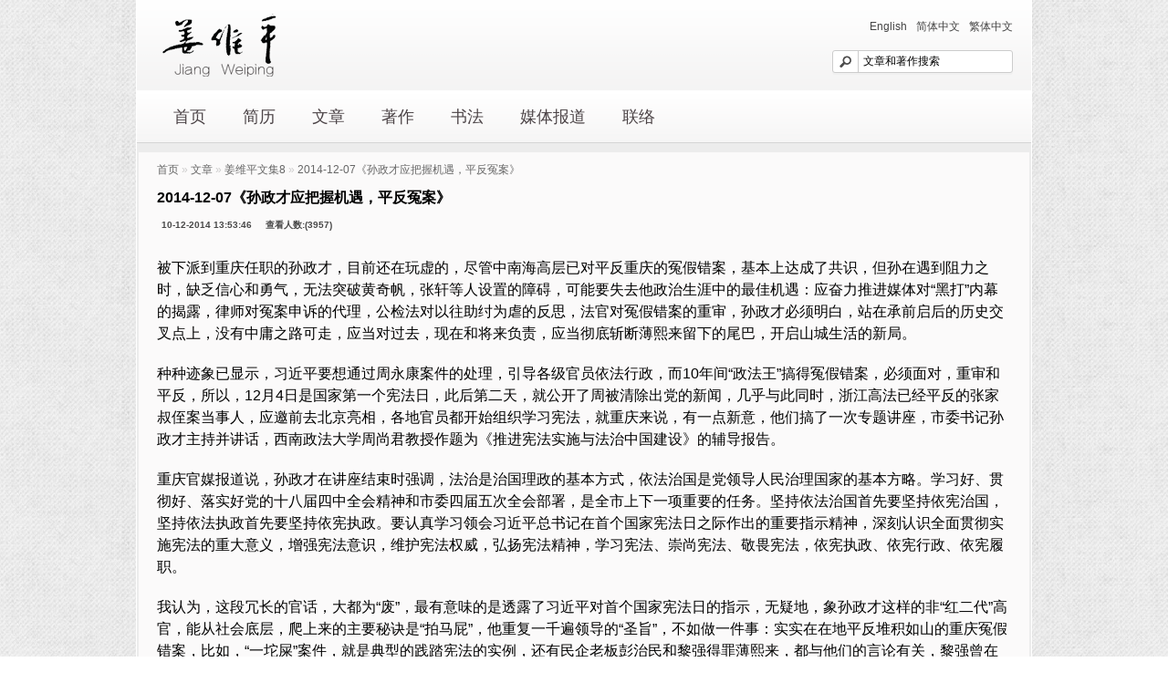

--- FILE ---
content_type: text/html; charset=utf-8
request_url: http://www.jiangweiping.com/index.php?route=news/article&catid=1_65&news_id=459
body_size: 9190
content:
<?xml version="1.0" encoding="UTF-8"?>
<!DOCTYPE html PUBLIC "-//W3C//DTD XHTML 1.0 Strict//EN" "http://www.w3.org/TR/xhtml1/DTD/xhtml1-strict.dtd">
<html xmlns="http://www.w3.org/1999/xhtml" dir="ltr" lang="cn" xml:lang="cn">
<head>
<title>2014-12-07《孙政才应把握机遇，平反冤案》</title>
<base href="http://www.jiangweiping.com/" />
<link href="http://www.jiangweiping.com/index.php?route=news/article&amp;news_id=459" rel="canonical" />
<link rel="stylesheet" type="text/css" href="catalog/view/theme/default/stylesheet/stylesheet.css" />
<script type="text/javascript" src="catalog/view/javascript/jquery/jquery-1.6.1.min.js"></script>
<script type="text/javascript" src="catalog/view/javascript/jquery/ui/jquery-ui-1.8.9.custom.min.js"></script>
<link rel="stylesheet" type="text/css" href="catalog/view/javascript/jquery/ui/themes/ui-lightness/jquery-ui-1.8.9.custom.css" />
<script type="text/javascript" src="catalog/view/javascript/jquery/ui/external/jquery.cookie.js"></script>
<script type="text/javascript" src="catalog/view/javascript/jquery/fancybox/jquery.fancybox-1.3.4.pack.js"></script>
<link rel="stylesheet" type="text/css" href="catalog/view/javascript/jquery/fancybox/jquery.fancybox-1.3.4.css" media="screen" />
<script type="text/javascript" src="catalog/view/javascript/jquery/tabs.js"></script>
<script type="text/javascript" src="catalog/view/javascript/common.js"></script>
<!--[if IE 7]>
<link rel="stylesheet" type="text/css" href="catalog/view/theme/default/stylesheet/ie7.css" />
<![endif]-->
<!--[if lt IE 7]>
<link rel="stylesheet" type="text/css" href="catalog/view/theme/default/stylesheet/ie6.css" />
<script type="text/javascript" src="catalog/view/javascript/DD_belatedPNG_0.0.8a-min.js"></script>
<script type="text/javascript">
DD_belatedPNG.fix('#logo img');
</script>
<![endif]-->
</head>
<body>
<div id="container">
<div id="header">
    <div id="logo">
    <a href="http://www.jiangweiping.com/index.php?route=common/home"><img src="http://www.jiangweiping.com/image/data/logo.png" title="Jiangweiping" alt="Jiangweiping" /></a>
  </div>
  	
    <form action="http://www.jiangweiping.com/index.php?route=common/home" method="post" enctype="multipart/form-data">
    <div id="language">
      <ul>
          <li><a onclick="$('input[name=\'language_code\']').attr('value', 'en').submit(); $(this).parent().parent().parent().parent().submit();">English</a></li>
          <li><a onclick="setCookie( targetEncodingCookie, 2, 7 );$('input[name=\'language_code\']').attr('value', 'cn').submit(); $(this).parent().parent().parent().parent().submit();" >简体中文</a></li>
          <li><a onclick="setCookie( targetEncodingCookie, 1, 7 );$('input[name=\'language_code\']').attr('value', 'cn').submit(); $(this).parent().parent().parent().parent().submit();">繁体中文</a></li>
      </ul>
      <input type="hidden" name="language_code" value="" />
      <input type="hidden" name="redirect" value="http://www.jiangweiping.com/index.php?route=news/article&amp;catid=1_65&amp;news_id=459" />
    </div>
  </form>
    <div id="search">
    <div class="button-search"></div>
        <input type="text" name="filter_name" value="文章和著作搜索" onclick="this.value = '';" onkeydown="this.style.color = '#000000';" />
      </div>
  <div id="welcome">3660 Midland Ave. Unit 317, Toronto, Ontario, Canada M1V 0B8</div>
  <div id="telephone">+1 647-469-1005</div>
</div>
<div id="menu">
  <ul>
      <li><a href="http://www.jiangweiping.com/index.php?route=common/home">首页</a>
        <li><a href="http://www.jiangweiping.com/index.php?route=information/information&amp;information_id=11">简历</a>
          </li>
        <li><a href="http://www.jiangweiping.com/index.php?route=news/category&amp;catid=1">文章</a>
            <div>
                <ul>
                                        <li><a href="http://www.jiangweiping.com/index.php?route=news/category&amp;catid=1_29">姜维平文集1</a></li>
                                        <li><a href="http://www.jiangweiping.com/index.php?route=news/category&amp;catid=1_39">姜维平文集2</a></li>
                                        <li><a href="http://www.jiangweiping.com/index.php?route=news/category&amp;catid=1_44">姜维平文集3</a></li>
                                        <li><a href="http://www.jiangweiping.com/index.php?route=news/category&amp;catid=1_50">姜维平文集4</a></li>
                            </ul>
                <ul>
                                        <li><a href="http://www.jiangweiping.com/index.php?route=news/category&amp;catid=1_55">姜维平文集5</a></li>
                                        <li><a href="http://www.jiangweiping.com/index.php?route=news/category&amp;catid=1_61">姜维平文集6</a></li>
                                        <li><a href="http://www.jiangweiping.com/index.php?route=news/category&amp;catid=1_64">姜维平文集7</a></li>
                                        <li><a href="http://www.jiangweiping.com/index.php?route=news/category&amp;catid=1_65">姜维平文集8</a></li>
                            </ul>
                <ul>
                                        <li><a href="http://www.jiangweiping.com/index.php?route=news/category&amp;catid=1_66">姜维平文集9</a></li>
                                        <li><a href="http://www.jiangweiping.com/index.php?route=news/category&amp;catid=1_68">姜维平文集10</a></li>
                                        <li><a href="http://www.jiangweiping.com/index.php?route=news/category&amp;catid=1_69">姜维平文集11</a></li>
                                        <li><a href="http://www.jiangweiping.com/index.php?route=news/category&amp;catid=1_70">姜维平文集12</a></li>
                            </ul>
              </div>
          </li>
        <li><a href="http://www.jiangweiping.com/index.php?route=news/category&amp;catid=14">著作</a>
          </li>
        <li><a href="http://www.jiangweiping.com/index.php?route=news/gallery">书法</a>
            <div>
                <ul>
                                        <li><a href="http://www.jiangweiping.com/index.php?route=news/gallery&amp;album_id=2">东京书法作品展</a></li>
                                        <li><a href="http://www.jiangweiping.com/index.php?route=news/gallery&amp;album_id=3">姜维平书法作品选</a></li>
                            </ul>
              </div>
          </li>
        <li><a href="http://www.jiangweiping.com/index.php?route=information/information&amp;information_id=13">媒体报道</a>
          </li>
        <li><a href="http://www.jiangweiping.com/index.php?route=information/contact">联络</a>
          </li>
        </ul>
</div>
<script type="text/javascript" src="catalog/view/javascript/tw_cn.js"></script>
<script type="text/javascript">
	$(function(){
		$("div.tabs").tabs("#hot_img>div",{
			effect:"fade",
			fadeOutSpeed:"slow",
			rotate:true
		});
	})
	
	$(document).ready(function(){
    	translateBody();
	});
</script>
<div id="notification"></div>
 
<div id="content">  <div class="breadcrumb">
        <a href="http://www.jiangweiping.com/index.php?route=common/home">首页</a>
         &raquo; <a href="http://www.jiangweiping.com/index.php?route=news/category&amp;catid=1">文章</a>
         &raquo; <a href="http://www.jiangweiping.com/index.php?route=news/category&amp;catid=1_65">姜维平文集8</a>
         &raquo; <a href="http://www.jiangweiping.com/index.php?route=news/article&amp;catid=1_65&amp;news_id=459">2014-12-07《孙政才应把握机遇，平反冤案》</a>
      </div>
    <div class="news-article">
      <h2>2014-12-07《孙政才应把握机遇，平反冤案》</h2>
	  	  		<div class="info">
									<div class="creat-date">10-12-2014 13:53:46</div>
								
													<div class="views"> 查看人数:(3957)</div>
												</div>
			<br />
	       <div class="news-des"> <p>
	<span style="color: rgb(0, 0, 0); font-family: Calibri, sans-serif; font-size: 16px;">被下派到重庆任职的孙政才，目前还在玩虚的，尽管中南海高层已对平反重庆的冤假错案，基本上达成了共识，但孙在遇到阻力之时，缺乏信心和勇气，无法突破黄奇帆，张轩等人设置的障碍，可能要失去他政治生涯中的最佳机遇：应奋力推进媒体对“黑打”内幕的揭露，律师对冤案申诉的代理，公检法对以往助纣为虐的反思，法官对冤假错案的重审，孙政才必须明白，站在承前启后的历史交叉点上，没有中庸之路可走，应当对过去，现在和将来负责，应当彻底斩断薄熙来留下的尾巴，开启山城生活的新局。</span></p>
<p>
	<span style="color: rgb(0, 0, 0); font-family: Calibri, sans-serif; font-size: 16px;">种种迹象已显示，习近平要想通过周永康案件的处理，引导各级官员依法行政，而10年间“政法王”搞得冤假错案，必须面对，重审和平反，所以，12月4日是国家第一个宪法日，此后第二天，就公开了周被清除出党的新闻，几乎与此同时，浙江高法已经平反的张家叔侄案当事人，应邀前去北京亮相，各地官员都开始组织学习宪法，就重庆来说，有一点新意，他们搞了一次专题讲座，市委书记孙政才主持并讲话，西南政法大学周尚君教授作题为《推进宪法实施与法治中国建设》的辅导报告。</span></p>
<p>
	<span style="color: rgb(0, 0, 0); font-family: Calibri, sans-serif; font-size: 16px;">重庆官媒报道说，孙政才在讲座结束时强调，法治是治国理政的基本方式，依法治国是党领导人民治理国家的基本方略。学习好、贯彻好、落实好党的十八届四中全会精神和市委四届五次全会部署，是全市上下一项重要的任务。坚持依法治国首先要坚持依宪治国，坚持依法执政首先要坚持依宪执政。要认真学习领会习近平总书记在首个国家宪法日之际作出的重要指示精神，深刻认识全面贯彻实施宪法的重大意义，增强宪法意识，维护宪法权威，弘扬宪法精神，学习宪法、崇尚宪法、敬畏宪法，依宪执政、依宪行政、依宪履职。</span></p>
<p>
	<span style="color: rgb(0, 0, 0); font-family: Calibri, sans-serif; font-size: 16px;">我认为，这段冗长的官话，大都为“废”，最有意味的是透露了习近平对首个国家宪法日的指示，无疑地，象孙政才这样的非“红二代”高官，能从社会底层，爬上来的主要秘诀是“拍马屁”，他重复一千遍领导的“圣旨”，不如做一件事：实实在在地平反堆积如山的重庆冤假错案，比如，“一坨屎”案件，就是典型的践踏宪法的实例，还有民企老板彭治民和黎强得罪薄熙来，都与他们的言论有关，黎强曾在有关出租司机罢工的会议上批评薄，而彭曾给国家有关部门写信非议“唱红打黑”，如果，孙政才真的要维护宪法的权威，就应当首先批评重庆第一中院，因为它退回了李修武委托律师递交的诉状。这明显是违反宪法和刑事诉讼法的恶行。</span></p>
<p>
	<span style="color: rgb(0, 0, 0); font-family: Calibri, sans-serif; font-size: 16px;">官媒还转述孙政才的话说，宪法的生命在于实施，但孙书记究竟实施了什么？他到重庆时间已经两年，虽然情况不是很熟悉，但也大致了解薄留下的满目疮痍，他做了哪些与薄对干的大事，至今没听说一件“黑打”的践踏国家法律的刑事案件平反，只是为了安抚“专政工具”，把一些与王立军不睦的警察的案件纠正了，还低调得颇为神秘，他自己不作为，还好意思讲了三条：一是坚持党的领导。各级党委要加强和改进对依法治市的领导，把党的领导贯穿于依法治市全过程，体现到党领导立法、保证执法、支持司法、带头守法各方面。</span></p>
<p>
	<span style="color: rgb(0, 0, 0); font-family: Calibri, sans-serif; font-size: 16px;">当然，在重庆他是代表党的，但他本身都无所作为，只是空谈，回避过去的矛盾，他要下级如何保证“依法治市”呢？比如，一些群众对已生效的法律案件，提出申诉，如何处理，是打压和欺骗上访者，还是接受他们的诉求？这是检验他们真假“依法治市”的试金石，也许以后迫于上级的压力，他可能有所转变，但眼下还是在玩法律，玩辞汇，玩空手道。</span></p>
<p>
	<span style="color: rgb(0, 0, 0); font-family: Calibri, sans-serif; font-size: 16px;">孙又说，二是将宪法精神体现到依法治市全过程和各个方面。市人大及其常委会要完善地方立法体制，深入推进科学立法、民主立法。全市各级政府必须坚持在党的领导下、在法治轨道上开展工作。全市各级司法机关要坚持公平正义的核心价值追求，努力让人民群众在每一个司法案件中感受到公平正义。</span></p>
<p>
	<span style="color: rgb(0, 0, 0); font-family: Calibri, sans-serif; font-size: 16px;">但是，每一个有点记性的读者都知道，在薄王强奸和绑架公检法的5年里，重庆的人大是有立法体制的，但薄做为党的一把手，把宪法踩在脚下，把抓人杀人当成儿戏，整个重庆哪有神马“公平正义”？如真的有，王立军还用跑进美领馆吗？一个“王彪子”带领270专案组，7000多名民警，包装虚构了240个“黑社会”，拘捕上千名“黑老大”，抢夺民企2000亿，私分，侵吞和挥霍了1800多亿，这就是还要坚持的所谓“价值追求”吗？</span></p>
<p>
	<span style="color: rgb(0, 0, 0); font-family: Calibri, sans-serif; font-size: 16px;">孙还接着振振有词地说，三是严格执行宪法实施和监督的制度程序。各级党委要加强对下级党委依法执政情况、党员领导干部特别是主要领导干部遵守宪法法律情况的常态化监督，各级人大、政府、政协、司法机关的党组织要领导和监督本单位模范遵守宪法法律。全市各级人大及其常委会要依法履行职权，确保我市任何法规规章都符合宪法法律精神。充分发挥社会主义协商民主在宪法监督中的重要作用。</span></p>
<p>
	<span style="color: rgb(0, 0, 0); font-family: Calibri, sans-serif; font-size: 16px;">但孙一字不敢提薄王时代留下的伤痕，那时，也有“人大代表”和“政协委员”，列席旁听庭审，但哪一个委员监督和制约了他们的徇私枉法行为？只能是季钲瀚式的“致敬电”吧。赵长青既是刑法有关“黑社会”条款的草拟者，也是薄熙来聘请的常年法律顾问，但薄书记听取他的意见了吗？当赵老师为李修武辩护时，沙坪坝区的法院院长郭瑞根本不理，明知薄熙来在玩法，他也顺从上级的旨意，枉法判决，这说明了什么呢？假如，地方党委书记，拿刀架在人大代表和政协委员的脖子上，再叫他们坐在法庭观赏类似彭治民的判决，那么，他们能像孙政才讲得那样“依法履行职权”吗？而孙取代薄之后，是否也象薄一样霸道？目前没有证据，但他上述的言论足证他在打“太极拳”。</span></p>
<p>
	<span style="color: rgb(0, 0, 0); font-family: Calibri, sans-serif; font-size: 16px;">最后，孙还说，四是使全体人民都成为宪法的忠实崇尚者、自觉遵守者和坚定捍卫者。以国家宪法日为契机，开展好宪法宣传教育活动，认真落实宪法宣誓制度，营造全社会忠于宪法、遵守宪法、维护宪法和运用宪法的浓厚氛围。要我看，孙应以“宪法日”为机遇，立即指示重庆各级法院受理所有的冤案申诉，如果有哪一个院长不作为，就学习薄熙来，找几个类似张弢，乌小青的，查处贪腐，反正司法系统几乎无官不贪，比如，钱锋就是徇私枉法的大贪，把他关进去，你看他们听不听话？切莫说，中共官员不干涉司法，重庆哪一任领导没干涉过？</span></p>
<p>
	<span style="color: rgb(0, 0, 0); font-family: Calibri, sans-serif; font-size: 16px;">此前，12月2日，重庆还成立了“依法治市”领导小组，好像要做点拨乱反正的大事，可惜“黑打”的干将，薄熙来的嫡系黄奇帆和张轩都列在其中，我不知道他们本身都曾践踏法律，紧跟薄熙来“唱红打黑”，甚至把追捕王立军的警车开到成都去，还在凤凰卫视上信口雌黄，这些人怎么可能平反冤假错案？自从薄王被判刑之后，只听说黄奇帆对张德江哭了两次，是被张书记不抓他的决定感动的，而不是对过去迷失自我的悔恨；张轩还曾在两会上隐瞒“黑打”的罪行，不顾网络和纸媒上留下的证据，将遭受“黑打”的案情“缩水瘦身”，他们已经忘了，当年是如何无耻拍薄的马屁的，拍得全世界臭气熏天。“阿黄”和“张妹”面对薄熙来献媚的笑脸，定格在那个荒谬而黑暗的年代，请孙政才在脑海里，过几次电影，让黄奇帆，张轩，钱锋，余敏这些厚脸皮的官员“依法治市”，是抽打自己的耳光吧。</span></p>
<p>
	<span style="color: rgb(0, 0, 0); font-family: Calibri, sans-serif; font-size: 16px;">为了烘托虚假而热闹的氛围，欺骗上级和忽悠愚民，与孙政才相呼应的，还有市高级人民法院特意组织的公众开放日活动并举行法官宣誓仪式。在全国模范法官田忠曼的带领下,20位法官身着法袍,面对国旗庄严宣誓,承诺要恪尽职守,秉公办案,公正司法、廉洁司法、为民司法,为维护社会公平正义、捍卫宪法和法律尊严而奋斗。但出席活动的院长钱锋忘了，他们干了这么多年还没宣誓，也就是说，以前“黑打”的罪行不怨薄熙来，怨自己没宣誓，以前的事可以不负责任。从现在开始要向“前”看，而不是向“后”看。其实，只要钱锋当院长都在向“钱”看。</span></p>
<p>
	<span style="color: rgb(0, 0, 0); font-family: Calibri, sans-serif; font-size: 16px;">但是，忘记过去就意味着背叛，孙政才是新一届重庆领导，但他无法割裂历史，更无法把记忆从读者的脑子里抹去，何况监狱里还有成百上千的蒙冤的人在度秒如年，当孙在玩语言游戏之时，多少个家庭因“黑打”而妻离子散，有多少母亲含泪苦盼孩子的归来，有多少民企倒闭破产，有多少资金出逃海外，有多少分裂势力在看国人内斗的笑话，无疑地，孙政才更适合回农大教书，他辜负了温家宝对他的希望，他虚掷了一个时代的最佳机遇，他延误了一个地区的变迁，他的懒惰，胆怯，投机和虚伪，令我愤慨，令世人叹息。</span></p>
<p>
	<span style="color: rgb(0, 0, 0); font-family: Calibri, sans-serif; font-size: 16px;">这不是我对他的偏见，这是周永康落马之后，新的时期对重庆新领导人的授命，如果他不能全部推翻薄熙来的理念，彻底平反冤假错案，让流亡海外的民企老板李俊有尊严地回家，那么，就等于印证了相当普遍的一种评论：他们只是一场“大阿哥”与“小阿哥”的内斗，山城永远在极左的迷雾里沉论，显然，习李不会接受孙政才的“骑墙”态度，他这样下去，不用说与胡春华竞争，做下届总理，连任期都可能坐不满，因此，我奉劝孙政才学习胡耀邦吧，拿出一点勇气来，直面薄熙来遗留的所有案件，让法院来一些公正的审判，还小民百姓以人权和自由，这是我的希望，也是很多人的期待。</span></p>
<p>
	<span style="color: rgb(0, 0, 0); font-family: Calibri, sans-serif; font-size: 16px;">2014年12月7日于多伦多大学梅西学院。</span></p>
<p>
	<span style="color: rgb(0, 0, 0); font-family: Calibri, sans-serif; font-size: 16px;">自由亚洲电台12月7日首发。</span></p>
</div>
	
	    	<div class="news-share">
		<!-- AddThis Button BEGIN -->
<div class="addthis_toolbox addthis_default_style ">
<a class="addthis_button_facebook_like" fb:like:layout="button_count"></a>
<a class="addthis_button_tweet"></a>
<a class="addthis_counter addthis_pill_style"></a>
</div>
<script type="text/javascript" src="http://s7.addthis.com/js/250/addthis_widget.js#pubid=xa-4e3bc9f52f94dc69"></script>
<!-- AddThis Button END -->	</div>
    			    </div>
     
</div>
<script type="text/javascript"><!--
$('.stars a').bind('click',function(){
	var stars = $(this).attr('rel');
	$.ajax({
		type: 'POST',
		url: 'index.php?route=news/article/vote&news_id=459',
		data : 'stars='+stars+'',
		dataType: 'json',
		beforeSend: function() {
		$('.vote').html('<img src="catalog/view/theme/default/image/loading.gif" id="loading" style="padding-left: 5px;" />');
	},
		success:function(json){
			if(json.error)
			{
				$('.vote').html(json.error);
			}
			if(json.success)
			{
				$('.vote').html(json.success);
				$('.stars').hide();
			}
		}
	})
});
//--></script> 
<link href="catalog/view/news/global.css" rel="stylesheet" type="text/css" media="screen" charset="utf-8" />
<div class="clear"></div>
<div id="footer">
  <div class="menu">
    <ul>
            <li><a href="http://www.jiangweiping.com/index.php?route=common/home">首页</a></li>
            <li><a href="http://www.jiangweiping.com/index.php?route=information/information&amp;information_id=11">简历</a></li>
            <li><a href="http://www.jiangweiping.com/index.php?route=news/category&amp;catid=1">文章</a></li>
            <li><a href="http://www.jiangweiping.com/index.php?route=news/category&amp;catid=14">著作</a></li>
            <li><a href="http://www.jiangweiping.com/index.php?route=news/gallery">书法</a></li>
            <li><a href="http://www.jiangweiping.com/index.php?route=information/information&amp;information_id=13">媒体报道</a></li>
            <li><a href="http://www.jiangweiping.com/index.php?route=information/contact">联系我们</a></li>
          </ul>
  </div>
  <div id="powered"> Jiangweiping &copy; 2026. All rights reserved.</div>
  <div id="address">3660 Midland Ave. Unit 317, Toronto, Ontario, Canada M1V 0B8</div>
  <div id="telephone">+1 647-469-1005</div>
  <div id="email">jwpjiang@gmail.com</div>
  <div id="link"><a href="http://facebook.com" target="_blank"><img src="/image/facebook.png" /></a><a href="http://twitter.com" target="_blank"><img src="/image/twitter.png" /></a></div>
</div>
</div>
</body></html>

--- FILE ---
content_type: text/css
request_url: http://www.jiangweiping.com/catalog/view/news/global.css
body_size: 2644
content:
/*category news*/
.stars{
	height:12px !important;
	display:block;
	float:left;
	margin-right:10px;
}
.stars a
{
	display:inline;
	text-decoration:none;
}
.stars a.sta {
    background: url("image/star.png") repeat scroll 0 0 transparent;
}
.stars a.gry {
    background: url("image/star.png") no-repeat scroll 0 -12px transparent;
}
.stars a.gry:hover {
    background: url("image/star.png") no-repeat scroll 0 0 transparent;
}
img#loading
{
	background:none;	
	margin:0;
	padding:0;
	width:10px;
	height:10px;
	display:inline;
	border:none;
}/*article category*/
.article-list{
	width:100%;
	margin-right:10px;
}
.article{
	border-bottom: 1px solid #DDDDDD;
    display: block;
	width:98%;
    float: left;
    padding: 10px;
}
.article .thumb{
	float:left;
	border:2px solid #ddd;
	margin-right:10px;
}
.info{
	padding:5px;
}
.info .startnone
{
	float:left;
	margin-right:10px;
}
.info .creat-date,.info .vote,.info .views
{
	float:left;
	font-size:10px;
	font-weight:bold;
	margin-right:10px;
	color:#484848;
}
.more{
	float:right;
}
.comment
{
	font-size:12px;
	margin-right:20px;
	text-decoration:none;
}
.readmore
{
	text-decoration:none;
}
.news-share {
    float: right;
    text-align: right;
}
#list-comment, #no-comment {
    background: none repeat scroll 0 0 #F8F8F8;
    border: 1px solid #DDDDDD;
    margin-bottom: 10px;
    overflow: hidden;
    padding: 10px;
}
.tags {
    padding: 10px;
}
#pagination {
    text-align: right;
}
/* Gallery */
ul.gallery
{
	list-style:none;
	padding:0;
	margin:0;
}
ul.gallery li{
	float:left;
	display:inline;
	margin:5px;
	padding:0;
}
ul.gallery li img{
	display:block;
	border:1px solid #ddd;
	padding:0px;
	background:#ddd;
}
.startnone a
{
	cursor:inherit;
	text-decoration:none;
}
.startnone a.sta {
    background: url("image/star.png") repeat scroll 0 0 transparent;
}
.startnone a.gry {
    background: url("image/star.png") no-repeat scroll 0 -12px transparent;
}
.albumname
{
	font-weight:bold;
	font-size:13px;
	text-transform:capitalize;
	line-height:20px;
	text-align:center;
}
.albumcount
{
	font-size:10px;
	color:#707070;
	float:left;
	margin-right:20px;
}
.albumdate
{
	clear:left;
	font-size:10px;
	font-weight:bold;
}
/* Album */
ul.albums{
	list-style:none;
	padding:0;
	margin:0;
}
ul.albums li{
	float:left;
	display:inline;
	margin:10px;
	padding:0;
}
ul.albums li img{
	display:block;
	border:1px solid #ddd;
	padding:0px;
	background:#ddd;
}.imagename
{
	font-weight:bold;
	font-size:13px;
	text-transform:capitalize;
	line-height:20px;
}
.imagedate
{
	font-size:10px;
	font-weight:bold;
}
.imagevote,.imageview{
	float:left;
	font-size:10px;
	padding-left:10px;
}